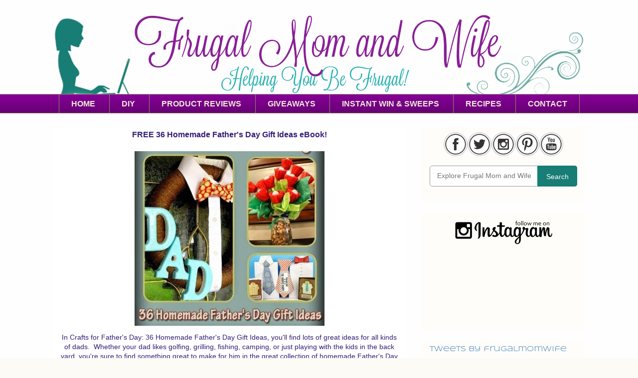

--- FILE ---
content_type: text/html; charset=utf-8
request_url: https://www.google.com/recaptcha/api2/aframe
body_size: 268
content:
<!DOCTYPE HTML><html><head><meta http-equiv="content-type" content="text/html; charset=UTF-8"></head><body><script nonce="7r6xrR3G5qOmg9N2Wl57zg">/** Anti-fraud and anti-abuse applications only. See google.com/recaptcha */ try{var clients={'sodar':'https://pagead2.googlesyndication.com/pagead/sodar?'};window.addEventListener("message",function(a){try{if(a.source===window.parent){var b=JSON.parse(a.data);var c=clients[b['id']];if(c){var d=document.createElement('img');d.src=c+b['params']+'&rc='+(localStorage.getItem("rc::a")?sessionStorage.getItem("rc::b"):"");window.document.body.appendChild(d);sessionStorage.setItem("rc::e",parseInt(sessionStorage.getItem("rc::e")||0)+1);localStorage.setItem("rc::h",'1769121032025');}}}catch(b){}});window.parent.postMessage("_grecaptcha_ready", "*");}catch(b){}</script></body></html>